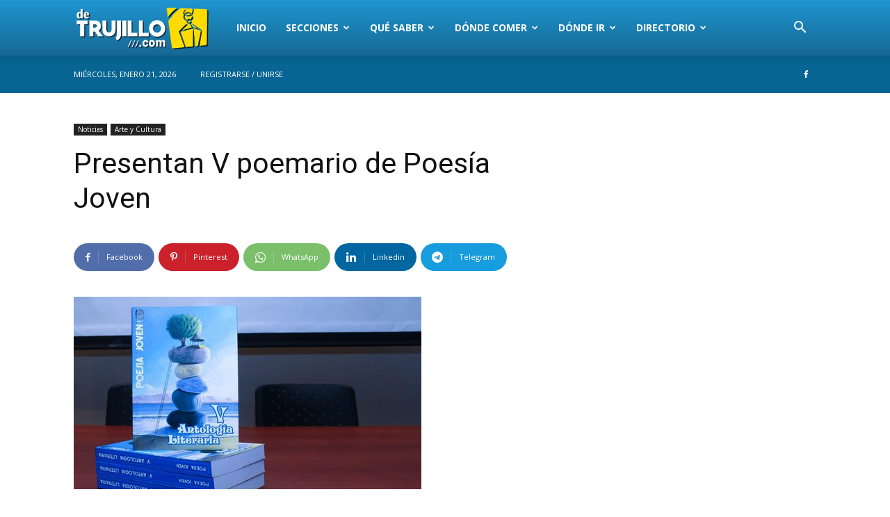

--- FILE ---
content_type: text/html; charset=utf-8
request_url: https://www.google.com/recaptcha/api2/aframe
body_size: 268
content:
<!DOCTYPE HTML><html><head><meta http-equiv="content-type" content="text/html; charset=UTF-8"></head><body><script nonce="4xrRXImjJeewbWzQc0QxZA">/** Anti-fraud and anti-abuse applications only. See google.com/recaptcha */ try{var clients={'sodar':'https://pagead2.googlesyndication.com/pagead/sodar?'};window.addEventListener("message",function(a){try{if(a.source===window.parent){var b=JSON.parse(a.data);var c=clients[b['id']];if(c){var d=document.createElement('img');d.src=c+b['params']+'&rc='+(localStorage.getItem("rc::a")?sessionStorage.getItem("rc::b"):"");window.document.body.appendChild(d);sessionStorage.setItem("rc::e",parseInt(sessionStorage.getItem("rc::e")||0)+1);localStorage.setItem("rc::h",'1768988890606');}}}catch(b){}});window.parent.postMessage("_grecaptcha_ready", "*");}catch(b){}</script></body></html>